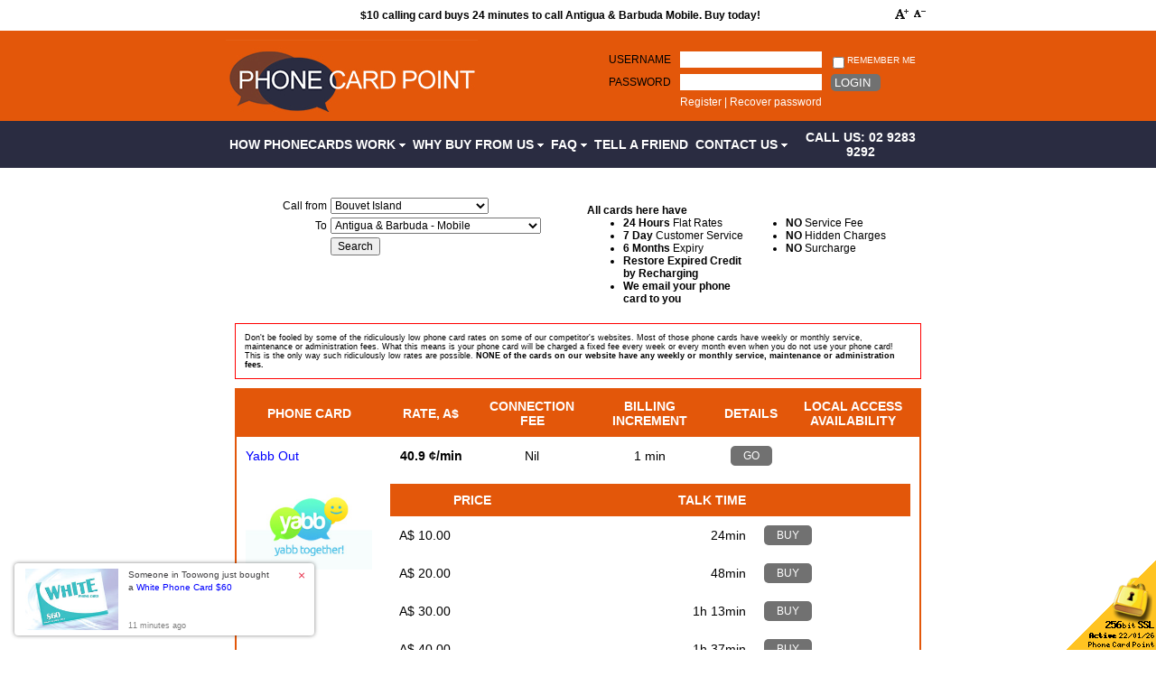

--- FILE ---
content_type: text/html; charset=UTF-8
request_url: https://www.phonecardpoint.com.au/Cheapest-Calls-from-Bouvet-Island-to-Antigua-and-Barbuda--Mobile.html
body_size: 12363
content:
<!DOCTYPE HTML PUBLIC "-//W3C//DTD HTML 4.01 Transitional//EN" "http://www.w3.org/TR/html4/loose.dtd"><html>
<head>
  <title>$10 calling card buys 24 minutes to call Antigua & Barbuda Mobile. Buy today!</title>
  <meta name="viewport" content="width=device-width, initial-scale=1.0, minimum-scale=1.0">
  
<meta name="keywords" content="">

<meta http-equiv="Content-Type" content="text/html; charset=iso-8859-1">
<meta http-equiv='Content-Language' content='en-au'>
<meta name="y_key" content="3faebe754df3ded6">
<meta name="msvalidate.01" content="189ECBFA65EB8C46E4631C2DBC7DA7A0">
<meta name="verify-v1" content="0ZgeyaxT7TjBmWIMUaI6XoEzgbWpwjJpINJ2K8QeWDc=">
<link rel="apple-touch-icon" href="/skins/skin1_choice_new/images/apple-touch-icon.png">
<meta property="og:title" content="Phone Card Point" />
<meta property="og:type" content="website" />
<meta property="og:image" content="https://www.phonecardpoint.com.au/skins/skin1_choice_new/images/fb-icon.png" />
<meta property="og:description" content="#1 Most Popular International Calling Cards. Cheaping Calling Rates To Any Country. PIN emailed after purchase." />
<meta name="robots" content="index,follow,archive">
<meta name="googlebot" content="index,follow,archive">

<link rel="stylesheet" href="/skins/skin1_choice_new/skin1_1737034492.css">

<script src="https://www.phonecardpoint.com.au/skins/tools_1737034492.js" type="text/javascript"></script>


<!-- debug:  -  - ,  -->

<link rel="canonical" href="https://www.phonecardpoint.com.au/cheapest-calls-from-bouvet-island-to-antigua-and-barbuda--mobile.html" />
  <!-- Global site tag (gtag.js) - Google Ads: 1072066299 -->
  <script async src="https://www.googletagmanager.com/gtag/js?id=AW-1072066299"></script>
  <script>
    window.dataLayer = window.dataLayer || [];
    function gtag(){dataLayer.push(arguments);}
    gtag('js', new Date());
    gtag('config', 'AW-1072066299');
      </script>
  </head>
<body>
  <div class="container">
  <table cellpadding="0" cellspacing="0" border="0" width="100%"><tr><td width="99%"><h1 style="text-align:center;margin:0;padding:0;padding-top:10px;padding-bottom:10px;font-size:9pt;width:100%;">$10 calling card buys 24 minutes to call Antigua & Barbuda Mobile. Buy today!</h1>
</td><td width="1%">
<div style="white-space:nowrap;text-align:right;margin-top:2px;">
<a href="javascript:scaleme(+1)"><img alt="Zoom In" src="/skins/images/aplus.gif" border="0"></a>
<a href="javascript:scaleme(-1)"><img alt="Zoom Out" src="/skins/images/aminus.gif" border="0"></a></div>
</td></tr></table>

</div>
<a src="tel:1800671823" class="mobile-phone">
  Call us Toll Free on <b>1800 671 823</b>
</a>
<div class='header clear'>
  <div class="container">
    <div class="logo">
      <div>
      <a href="/" title="Phone Card Point - Buy Australian Phone Cards Online">        <picture>
                    <img src="/skins/skin1_choice_new/images/logo.png" border="0" alt="Phone Card Point">
        </picture>
      </a>      </div>

      <a class="mobile-toggle" onClick="func_tgl('menu',-1);">MENU</a>

    </div>
    <div class="cart">
      <div>
                
<form action="https://www.phonecardpoint.com.au/include/login.php" method="post" name="authform" class="authform table">
  <input type="hidden" name="mode"     value="login" />
  <input type="hidden" name="usertype" value="C" />
  <input type="hidden" name="redirect" value="customer" />

  <div class="row">
    <div><label for="tusername" class="up">Username</label></div>
    <div><input type="text" name="username" id="tusername" /></div>
    <div>
      <label><input type="checkbox" name="remember" value="Y" /> Remember me</label>
    </div>
  </div>

  <div class="btn row">
    <div><label for="tpassword" class="up">Password</label></div>
    <div><input  autocomplete='off' type="password" name="password" id="tpassword" autocomplete="off" /></div>
    <div>
      <button type="submit">Login</button>
    </div>
  </div>

  <div class="reg row">
    <div>&nbsp;</div>
    <div>
      <a href="/register.php">Register</a>
      |
      <a href="/password-recovery">Recover password</a>
    </div>
    <div>
            </div>
  </div>

</form>              </div>
    </div>
  </div>
</div>



<div class="navigation" id="menu">
  <div class="container">
    <table border="0" cellspacing="0" cellpadding="0" width="100%">
      <tr>
                        
        <td id="an0" nowrap onMouseOver="javascript:func_sm(0,1);" onMouseOut="javascript:func_sm(0,0);">
          <a href="how-phonecards-work" title="How Phonecards Work">
                        How Phonecards Work
            <img src="/skins/skin1_choice_new/images/m_1.gif" width="7" height="9" border="0" alt="How Phonecards Work">          </a>
                    <ul id="sm0" onMouseOver="javascript:func_sm(0,1);" onMouseOut="javascript:func_sm(0,0);">
                        <li nowrap>
              <a href="calling-card-recharge-instructions" title="Recharging PIN">
                <img src="/skins/skin1_choice_new/images/m_b.gif" border="0" alt="Recharging PIN">Recharging PIN
              </a>
            </li>
                      </ul>
                  </td>

                                
        <td id="an1" nowrap onMouseOver="javascript:func_sm(1,1);" onMouseOut="javascript:func_sm(1,0);">
          <a href="why_buy_phonecards_from_us" title="Why Buy from Us">
                        Why Buy from Us
            <img src="/skins/skin1_choice_new/images/m_1.gif" width="7" height="9" border="0" alt="Why Buy from Us">          </a>
                    <ul id="sm1" onMouseOver="javascript:func_sm(1,1);" onMouseOut="javascript:func_sm(1,0);">
                        <li nowrap>
              <a href="how-to-buy-calling-card" title="How to Buy">
                <img src="/skins/skin1_choice_new/images/m_b.gif" border="0" alt="How to Buy">How to Buy
              </a>
            </li>
                        <li nowrap>
              <a href="hotcard.php" title="Hot Cards">
                <img src="/skins/skin1_choice_new/images/m_b.gif" border="0" alt="Hot Cards">Hot Cards
              </a>
            </li>
                        <li nowrap>
              <a href="testimonials" title="Testimonials">
                <img src="/skins/skin1_choice_new/images/m_b.gif" border="0" alt="Testimonials">Testimonials
              </a>
            </li>
                      </ul>
                  </td>

                                
        <td id="an2" nowrap onMouseOver="javascript:func_sm(2,1);" onMouseOut="javascript:func_sm(2,0);">
          <a href="calling-card-faq" title="FAQ">
                        FAQ
            <img src="/skins/skin1_choice_new/images/m_1.gif" width="7" height="9" border="0" alt="FAQ">          </a>
                    <ul id="sm2" onMouseOver="javascript:func_sm(2,1);" onMouseOut="javascript:func_sm(2,0);">
                        <li nowrap>
              <a href="/blog/" title="Blog">
                <img src="/skins/skin1_choice_new/images/m_b.gif" border="0" alt="Blog">Blog
              </a>
            </li>
                        <li nowrap>
              <a href="localaccess.php" title="Local Access Availaibility">
                <img src="/skins/skin1_choice_new/images/m_b.gif" border="0" alt="Local Access Availaibility">Local Access Availaibility
              </a>
            </li>
                        <li nowrap>
              <a href="lost-pin-for-calling-card" title="Lost PIN">
                <img src="/skins/skin1_choice_new/images/m_b.gif" border="0" alt="Lost PIN">Lost PIN
              </a>
            </li>
                        <li nowrap>
              <a href="dialing.php" title="Country Dialing Codes">
                <img src="/skins/skin1_choice_new/images/m_b.gif" border="0" alt="Country Dialing Codes">Country Dialing Codes
              </a>
            </li>
                      </ul>
                  </td>

                                
        <td id="an3" nowrap onMouseOver="javascript:func_sm(3,1);" onMouseOut="javascript:func_sm(3,0);">
          <a href="tell-a-friend" title="Tell a Friend">
                        Tell a Friend
                      </a>
                  </td>

                                
        <td id="an4" nowrap onMouseOver="javascript:func_sm(4,1);" onMouseOut="javascript:func_sm(4,0);">
          <a href="contact-us" title="Contact Us">
                        Contact Us
            <img src="/skins/skin1_choice_new/images/m_1.gif" width="7" height="9" border="0" alt="Contact Us">          </a>
                    <ul id="sm4" onMouseOver="javascript:func_sm(4,1);" onMouseOut="javascript:func_sm(4,0);">
                        <li nowrap>
              <a href="link-to-us" title="Link to Us">
                <img src="/skins/skin1_choice_new/images/m_b.gif" border="0" alt="Link to Us">Link to Us
              </a>
            </li>
                      </ul>
                  </td>

                        <td id="callus">
          <a href="tel:02 9283 9292">CALL US: 02 9283 9292</a>
        </td>
      </tr>
    </table>
  </div>
</div>


  <article class="tsearchresult container"><!-- searchresult/ -->
    






<div class="quickrfinder">
<div class="col2">
    <div class="col">

      <form action="Cheapest-Calls-from-Bouvet-Island-to-Antigua-and-Barbuda--Mobile.html" method="get">
        <input type="hidden" name="sort" value="">
        <input type="hidden" id="prefix" value="/Cheapest-Calls-from-">

        <table width="90%">
          <tr>
            <td align="right" width="30%">Call from</td>
            <td width="70%"><b><select class="curc" id="curc" style="width:75%;">
<option value="Australia">Australia</option>
<option value="Canada">Canada</option>
<option value="Japan">Japan</option>
<option value="New-Zealand">New Zealand</option>
<option value="Singapore">Singapore</option>
<option value="United-Kingdom">United Kingdom</option>
<option value="United-States">United States</option>
<option value="" disabled="disabled">---------------</option>
<option value="Afghanistan">Afghanistan</option>
<option value="Albania">Albania</option>
<option value="Algeria">Algeria</option>
<option value="American-Samoa">American Samoa</option>
<option value="Andorra">Andorra</option>
<option value="Angola">Angola</option>
<option value="Anguilla">Anguilla</option>
<option value="Antarctica">Antarctica</option>
<option value="Antigua-and-Barbuda">Antigua and Barbuda</option>
<option value="Argentina">Argentina</option>
<option value="Armenia">Armenia</option>
<option value="Aruba">Aruba</option>
<option value="Austria">Austria</option>
<option value="Azerbaijan">Azerbaijan</option>
<option value="Bahamas">Bahamas</option>
<option value="Bahrain">Bahrain</option>
<option value="Bangladesh">Bangladesh</option>
<option value="Barbados">Barbados</option>
<option value="Belarus">Belarus</option>
<option value="Belgium">Belgium</option>
<option value="Belize">Belize</option>
<option value="Benin">Benin</option>
<option value="Bermuda">Bermuda</option>
<option value="Bhutan">Bhutan</option>
<option value="Bolivia">Bolivia</option>
<option value="Bosnia-and-Herzegovina">Bosnia and Herzegowina</option>
<option value="Botswana">Botswana</option>
<option value="Bouvet-Island" selected>Bouvet Island</option>
<option value="Brazil">Brazil</option>
<option value="British-Indian-Ocean-Territory">British Indian Ocean Territory</option>
<option value="British-Virgin-Islands">British Virgin Islands</option>
<option value="Brunei-Darussalam">Brunei Darussalam</option>
<option value="Bulgaria">Bulgaria</option>
<option value="Burkina-Faso">Burkina Faso</option>
<option value="Burundi">Burundi</option>
<option value="Cambodia">Cambodia</option>
<option value="Cameroon">Cameroon</option>
<option value="Cape-Verde">Cape Verde</option>
<option value="Cayman-Islands">Cayman Islands</option>
<option value="Central-African-Republic">Central African Republic</option>
<option value="Chad">Chad</option>
<option value="Chile">Chile</option>
<option value="China">China</option>
<option value="Christmas-Island">Christmas Island</option>
<option value="Cocos-%28Keeling%29-Islands">Cocos (Keeling) Islands</option>
<option value="Colombia">Colombia</option>
<option value="Comoros">Comoros</option>
<option value="Congo">Congo</option>
<option value="Cook-Islands">Cook Islands</option>
<option value="Costa-Rica">Costa Rica</option>
<option value="Cote-d%27Ivoire">Cote Divoire</option>
<option value="Croatia">Croatia</option>
<option value="Cuba">Cuba</option>
<option value="Cyprus">Cyprus</option>
<option value="Czech-Republic">Czech Republic</option>
<option value="Denmark">Denmark</option>
<option value="Djibouti">Djibouti</option>
<option value="Dominica">Dominica</option>
<option value="Dominican-Republic">Dominican Republic</option>
<option value="East-Timor">East Timor</option>
<option value="Ecuador">Ecuador</option>
<option value="Egypt">Egypt</option>
<option value="El-Salvador">El Salvador</option>
<option value="Equatorial-Guinea">Equatorial Guinea</option>
<option value="Eritrea">Eritrea</option>
<option value="Estonia">Estonia</option>
<option value="Ethiopia">Ethiopia</option>
<option value="Falkland-Islands-%28Malvinas%29">Falkland Islands (Malvinas)</option>
<option value="Faroe-Islands">Faroe Islands</option>
<option value="Fiji">Fiji</option>
<option value="Finland">Finland</option>
<option value="France">France</option>
<option value="France%2C-Metropolitan">France, Metropolitan</option>
<option value="French-Guiana">French Guiana</option>
<option value="French-Polynesia">French Polynesia</option>
<option value="French-Southern-and-Antarctic-Lands">French Southern Territories</option>
<option value="Gabon">Gabon</option>
<option value="Gambia">Gambia</option>
<option value="Georgia">Georgia</option>
<option value="Germany">Germany</option>
<option value="Ghana">Ghana</option>
<option value="Gibraltar">Gibraltar</option>
<option value="Greece">Greece</option>
<option value="Greenland">Greenland</option>
<option value="Grenada">Grenada</option>
<option value="Guadeloupe">Guadeloupe</option>
<option value="Guam">Guam</option>
<option value="Guatemala">Guatemala</option>
<option value="Guinea">Guinea</option>
<option value="Guinea-Bissau">Guinea-Bissau</option>
<option value="Guyana">Guyana</option>
<option value="Haiti">Haiti</option>
<option value="Heard-and-McDonald-Islands">Heard and McDonald Islands</option>
<option value="Honduras">Honduras</option>
<option value="Hong-Kong">Hong Kong</option>
<option value="Hungary">Hungary</option>
<option value="Iceland">Iceland</option>
<option value="India">India</option>
<option value="Indonesia">Indonesia</option>
<option value="Iraq">Iraq</option>
<option value="Ireland">Ireland</option>
<option value="Iran">Islamic Republic of Iran</option>
<option value="Israel">Israel</option>
<option value="Italy">Italy</option>
<option value="Jamaica">Jamaica</option>
<option value="Jordan">Jordan</option>
<option value="Kazakhstan">Kazakhstan</option>
<option value="Kenya">Kenya</option>
<option value="Kiribati">Kiribati</option>
<option value="North-Korea">Korea</option>
<option value="South-Korea">Korea, Republic of</option>
<option value="Kuwait">Kuwait</option>
<option value="Kyrgyzstan">Kyrgyzstan</option>
<option value="Laos">Laos</option>
<option value="Latvia">Latvia</option>
<option value="Lebanon">Lebanon</option>
<option value="Lesotho">Lesotho</option>
<option value="Liberia">Liberia</option>
<option value="Libya">Libyan Arab Jamahiriya</option>
<option value="Liechtenstein">Liechtenstein</option>
<option value="Lithuania">Lithuania</option>
<option value="Luxembourg">Luxembourg</option>
<option value="Macau">Macau</option>
<option value="Macedonia">Macedonia</option>
<option value="Madagascar">Madagascar</option>
<option value="Malawi">Malawi</option>
<option value="Malaysia">Malaysia</option>
<option value="Maldives">Maldives</option>
<option value="Mali">Mali</option>
<option value="Malta">Malta</option>
<option value="Marshall-Islands">Marshall Islands</option>
<option value="Martinique">Martinique</option>
<option value="Mauritania">Mauritania</option>
<option value="Mauritius">Mauritius</option>
<option value="Mayotte">Mayotte</option>
<option value="Mexico">Mexico</option>
<option value="Micronesia">Micronesia</option>
<option value="Moldova">Moldova, Republic of</option>
<option value="Monaco">Monaco</option>
<option value="Mongolia">Mongolia</option>
<option value="Montenegro">Montenegro</option>
<option value="Montserrat">Montserrat</option>
<option value="Morocco">Morocco</option>
<option value="Mozambique">Mozambique</option>
<option value="Myanmar">Myanmar</option>
<option value="Namibia">Namibia</option>
<option value="Nauru">Nauru</option>
<option value="Nepal">Nepal</option>
<option value="Netherlands">Netherlands</option>
<option value="Netherlands-Antilles">Netherlands Antilles</option>
<option value="New-Caledonia">New Caledonia</option>
<option value="Nicaragua">Nicaragua</option>
<option value="Niger">Niger</option>
<option value="Nigeria">Nigeria</option>
<option value="Niue">Niue</option>
<option value="Norfolk-Island">Norfolk Island</option>
<option value="Northern-Mariana-Islands">Northern Mariana Islands</option>
<option value="Norway">Norway</option>
<option value="Oman">Oman</option>
<option value="Pakistan">Pakistan</option>
<option value="Palau">Palau</option>
<option value="Panama">Panama</option>
<option value="Papua-New-Guinea">Papua New Guinea</option>
<option value="Paraguay">Paraguay</option>
<option value="Peru">Peru</option>
<option value="Philippines">Philippines</option>
<option value="Pitcairn">Pitcairn</option>
<option value="Poland">Poland</option>
<option value="Portugal">Portugal</option>
<option value="Puerto-Rico">Puerto Rico</option>
<option value="Qatar">Qatar</option>
<option value="Reunion">Reunion</option>
<option value="Romania">Romania</option>
<option value="Russia">Russian Federation</option>
<option value="Rwanda">Rwanda</option>
<option value="Saint-Lucia">Saint Lucia</option>
<option value="Samoa">Samoa</option>
<option value="San-Marino">San Marino</option>
<option value="Sao-Tome-and-Principe">Sao Tome and Principe</option>
<option value="Saudi-Arabia">Saudi Arabia</option>
<option value="Senegal">Senegal</option>
<option value="Serbia">Serbia</option>
<option value="Seychelles">Seychelles</option>
<option value="Sierra-Leone">Sierra Leone</option>
<option value="Slovakia">Slovakia</option>
<option value="Slovenia">Slovenia</option>
<option value="Solomon-Islands">Solomon Islands</option>
<option value="Somalia">Somalia</option>
<option value="South-Africa">South Africa</option>
<option value="Spain">Spain</option>
<option value="Sri-Lanka">Sri Lanka</option>
<option value="St.-Helena">St. Helena</option>
<option value="Saint-Kitts-and-Nevis">St. Kitts And Nevis</option>
<option value="Saint-Pierre-and-Miquelon">St. Pierre and Miquelon</option>
<option value="St.-Vincent-And-The-Greadines">St. Vincent And The Greadines</option>
<option value="Sudan">Sudan</option>
<option value="Suriname">Suriname</option>
<option value="Svalbard-and-Jan-Mayen-Islands">Svalbard and Jan Mayen Islands</option>
<option value="Swaziland">Swaziland</option>
<option value="Sweden">Sweden</option>
<option value="Switzerland">Switzerland</option>
<option value="Syria">Syrian Arab Republic</option>
<option value="Taiwan">Taiwan</option>
<option value="Tajikistan">Tajikistan</option>
<option value="Tanzania">Tanzania, United Republic of</option>
<option value="Thailand">Thailand</option>
<option value="Togo">Togo</option>
<option value="Tokelau">Tokelau</option>
<option value="Tonga">Tonga</option>
<option value="Trinidad-and-Tobago">Trinidad and Tobago</option>
<option value="Tunisia">Tunisia</option>
<option value="Turkey">Turkey</option>
<option value="Turkmenistan">Turkmenistan</option>
<option value="Turks-and-Caicos-Islands">Turks and Caicos Islands</option>
<option value="Tuvalu">Tuvalu</option>
<option value="Uganda">Uganda</option>
<option value="Ukraine">Ukraine</option>
<option value="United-Arab-Emirates">United Arab Emirates</option>
<option value="Virgin-Islands">United States Virgin Islands</option>
<option value="Uruguay">Uruguay</option>
<option value="Uzbekistan">Uzbekistan</option>
<option value="Vanuatu">Vanuatu</option>
<option value="Holy-See">Vatican City State</option>
<option value="Venezuela">Venezuela</option>
<option value="Vietnam">Vietnam</option>
<option value="Wallis-and-Futuna">Wallis And Futuna Islands</option>
<option value="Western-Sahara">Western Sahara</option>
<option value="Yemen">Yemen</option>
<option value="Yugoslavia">Yugoslavia</option>
<option value="Zaire">Zaire</option>
<option value="Zambia">Zambia</option>
<option value="Zimbabwe">Zimbabwe</option>
</select>
</b></td>
          </tr>

          <tr>
            <td align="right">To</td>
            <td>
              <select id="countryid"  style="width:100%;">
                <option value="">Select Country</option>
                                <option  value="Afghanistan">Afghanistan</option>
                                <option  value="Afghanistan--Mobile">Afghanistan - Mobile</option>
                                <option  value="Albania">Albania</option>
                                <option  value="Albania--Mobile">Albania - Mobile</option>
                                <option  value="Algeria">Algeria</option>
                                <option  value="Algeria--Mobile">Algeria - Mobile</option>
                                <option  value="American-Samoa">American Samoa</option>
                                <option  value="American-Samoa--Mobile">American Samoa - Mobile</option>
                                <option  value="Andorra">Andorra</option>
                                <option  value="Andorra--Mobile">Andorra - Mobile</option>
                                <option  value="Angola">Angola</option>
                                <option  value="Angola--Mobile">Angola - Mobile</option>
                                <option  value="Anguilla">Anguilla</option>
                                <option  value="Anguilla--Mobile">Anguilla - Mobile</option>
                                <option  value="Antarctica">Antarctica</option>
                                <option  value="Antarctica--Mobile">Antarctica - Mobile</option>
                                <option  value="Antigua-and-Barbuda">Antigua & Barbuda</option>
                                <option  value="Antigua-and-Barbuda--Mobile" selected>Antigua & Barbuda - Mobile</option>
                                <option  value="Argentina">Argentina</option>
                                <option  value="Argentina--Buenos-Aires">Argentina - Buenos Aires</option>
                                <option  value="Argentina--Mobile">Argentina - Mobile</option>
                                <option  value="Armenia">Armenia</option>
                                <option  value="Armenia--Mobile">Armenia - Mobile</option>
                                <option  value="Aruba">Aruba</option>
                                <option  value="Aruba--Mobile">Aruba - Mobile</option>
                                <option  value="Ascension-Islands">Ascension Islands</option>
                                <option  value="Ascension-Islands--Mobile">Ascension Islands - Mobile</option>
                                <option style="color:#FF0000;" value="Australia--Mobile">Australia - Mobile</option>
                                <option style="color:#FF0000;" value="Australia--National">Australia - National</option>
                                <option  value="Austria">Austria</option>
                                <option  value="Austria--Mobile">Austria - Mobile</option>
                                <option  value="Austria--Vienna">Austria - Vienna</option>
                                <option  value="Azerbaijan">Azerbaijan</option>
                                <option  value="Azerbaijan--Mobile">Azerbaijan - Mobile</option>
                                <option  value="Bahamas">Bahamas</option>
                                <option  value="Bahamas--Mobile">Bahamas - Mobile</option>
                                <option  value="Bahrain">Bahrain</option>
                                <option  value="Bahrain--Mobile">Bahrain - Mobile</option>
                                <option  value="Bangladesh">Bangladesh</option>
                                <option  value="Bangladesh--Dhaka">Bangladesh - Dhaka</option>
                                <option  value="Bangladesh--Mobile">Bangladesh - Mobile</option>
                                <option  value="Barbados">Barbados</option>
                                <option  value="Barbados--Mobile">Barbados - Mobile</option>
                                <option  value="Belarus">Belarus</option>
                                <option  value="Belarus--Mobile">Belarus - Mobile</option>
                                <option  value="Belgium">Belgium</option>
                                <option  value="Belgium--Antwerp">Belgium - Antwerp</option>
                                <option  value="Belgium--Mobile">Belgium - Mobile</option>
                                <option  value="Belize">Belize</option>
                                <option  value="Belize--Mobile">Belize - Mobile</option>
                                <option  value="Benin">Benin</option>
                                <option  value="Benin--Mobile">Benin - Mobile</option>
                                <option  value="Bermuda">Bermuda</option>
                                <option  value="Bermuda--Mobile">Bermuda - Mobile</option>
                                <option  value="Bhutan">Bhutan</option>
                                <option  value="Bhutan--Mobile">Bhutan - Mobile</option>
                                <option  value="Bolivia">Bolivia</option>
                                <option  value="Bolivia--La-Paz">Bolivia - La Paz</option>
                                <option  value="Bolivia--Mobile">Bolivia - Mobile</option>
                                <option  value="Bosnia--Herzegovina">Bosnia - Herzegovina</option>
                                <option  value="Bosnia-Hercegovina--Mobile">Bosnia Hercegovina - Mobile</option>
                                <option  value="Botswana">Botswana</option>
                                <option  value="Botswana--Mobile">Botswana - Mobile</option>
                                <option  value="Brazil">Brazil</option>
                                <option  value="Brazil--Mobile">Brazil - Mobile</option>
                                <option  value="Brazil--Rio-de-Janeiro">Brazil - Rio de Janeiro</option>
                                <option  value="Brazil--San-Paulo">Brazil - San Paulo</option>
                                <option  value="British-Virgin-Islands">British Virgin Islands</option>
                                <option  value="British-Virgin-Islands--Mobile">British Virgin Islands - Mobile</option>
                                <option  value="Brunei">Brunei</option>
                                <option  value="Brunei--Mobile">Brunei - Mobile</option>
                                <option  value="Bulgaria">Bulgaria</option>
                                <option  value="Bulgaria--Mobile">Bulgaria - Mobile</option>
                                <option  value="Bulgaria--Sofia">Bulgaria - Sofia</option>
                                <option  value="Burkina-Faso">Burkina Faso</option>
                                <option  value="Burkina-Faso--Mobile">Burkina Faso - Mobile</option>
                                <option  value="Burundi">Burundi</option>
                                <option  value="Burundi--Mobile">Burundi - Mobile</option>
                                <option  value="Cambodia">Cambodia</option>
                                <option  value="Cambodia--Mobile">Cambodia - Mobile</option>
                                <option  value="Cambodia--Phnom-Penh">Cambodia - Phnom Penh</option>
                                <option  value="Cameroon">Cameroon</option>
                                <option  value="Cameroon--Mobile">Cameroon - Mobile</option>
                                <option  value="Canada">Canada</option>
                                <option  value="Canada--Mobile">Canada - Mobile</option>
                                <option  value="Cape-Verde-Islands">Cape Verde Islands</option>
                                <option  value="Cape-Verde-Islands--Mobile">Cape Verde Islands - Mobile</option>
                                <option  value="Cayman-Islands">Cayman Islands</option>
                                <option  value="Cayman-Islands--Mobile">Cayman Islands - Mobile</option>
                                <option  value="Central-African-Republic">Central African Republic</option>
                                <option  value="Central-African-Republic--Mobile">Central African Republic - Mobile</option>
                                <option  value="Chad">Chad</option>
                                <option  value="Chad--Mobile">Chad - Mobile</option>
                                <option  value="Chile">Chile</option>
                                <option  value="Chile--Mobile">Chile - Mobile</option>
                                <option  value="Chile--Santiago">Chile - Santiago</option>
                                <option  value="China">China</option>
                                <option  value="China--Beijing">China - Beijing</option>
                                <option  value="China--Guangzhou">China - Guangzhou</option>
                                <option  value="China--Mobile">China - Mobile</option>
                                <option  value="China--Shanghai">China - Shanghai</option>
                                <option  value="China--Shenzhen">China - Shenzhen</option>
                                <option  value="China--Xiamen">China - Xiamen</option>
                                <option  value="Christmas-Island">Christmas Island</option>
                                <option  value="Christmas-Island--Mobile">Christmas Island - Mobile</option>
                                <option  value="Cocos-Islands">Cocos Islands</option>
                                <option  value="Cocos-Islands--Mobile">Cocos Islands - Mobile</option>
                                <option  value="Colombia">Colombia</option>
                                <option  value="Colombia--Baranquilla">Colombia - Baranquilla</option>
                                <option  value="Colombia--Bogota">Colombia - Bogota</option>
                                <option  value="Colombia--Mobile">Colombia - Mobile</option>
                                <option  value="Comoros">Comoros</option>
                                <option  value="Comoros--Mobile">Comoros - Mobile</option>
                                <option  value="Congo">Congo</option>
                                <option  value="Congo--Mobile">Congo - Mobile</option>
                                <option  value="Congo-Dem-Rep-Zaire">Congo Dem Rep Zaire</option>
                                <option  value="Congo-Dem-Rep-Zaire--Mobile">Congo Dem Rep Zaire - Mobile</option>
                                <option  value="Cook-Islands">Cook Islands</option>
                                <option  value="Cook-Islands--Mobile">Cook Islands - Mobile</option>
                                <option  value="Costa-Rica">Costa Rica</option>
                                <option  value="Costa-Rica--Mobile">Costa Rica - Mobile</option>
                                <option  value="Croatia">Croatia</option>
                                <option  value="Croatia--Mobile">Croatia - Mobile</option>
                                <option  value="Cuba">Cuba</option>
                                <option  value="Cuba--Mobile">Cuba - Mobile</option>
                                <option  value="Cyprus--North-%28Turkish%29">Cyprus - North (Turkish)</option>
                                <option  value="Cyprus--North--Mobile-%28Turkish%29">Cyprus - North - Mobile (Turkish)</option>
                                <option  value="Cyprus--South-%28Greece%29">Cyprus - South (Greece)</option>
                                <option  value="Cyprus-South--Mobile-%28Greece%29">Cyprus South - Mobile (Greece)</option>
                                <option  value="Czech-Republic">Czech Republic</option>
                                <option  value="Czech-Republic--Mobile">Czech Republic - Mobile</option>
                                <option  value="Czech-Republic--Prague">Czech Republic - Prague</option>
                                <option  value="Denmark">Denmark</option>
                                <option  value="Denmark--Mobile">Denmark - Mobile</option>
                                <option  value="Diego-Garcia">Diego Garcia</option>
                                <option  value="Diego-Garcia--Mobile">Diego Garcia - Mobile</option>
                                <option  value="Djibouti">Djibouti</option>
                                <option  value="Djibouti--Mobile">Djibouti - Mobile</option>
                                <option  value="Dominica">Dominica</option>
                                <option  value="Dominica--Mobile">Dominica - Mobile</option>
                                <option  value="Dominican-Republic">Dominican Republic</option>
                                <option  value="Dominican-Republic--Mobile">Dominican Republic - Mobile</option>
                                <option  value="East-Timor">East Timor</option>
                                <option  value="East-Timor--Mobile">East Timor - Mobile</option>
                                <option  value="Ecuador">Ecuador</option>
                                <option  value="Ecuador--Mobile">Ecuador - Mobile</option>
                                <option  value="Ecuador--Quito">Ecuador - Quito</option>
                                <option  value="Egypt">Egypt</option>
                                <option  value="Egypt--Alexandria">Egypt - Alexandria</option>
                                <option  value="Egypt--Cairo">Egypt - Cairo</option>
                                <option  value="Egypt--Mobile">Egypt - Mobile</option>
                                <option  value="El-Salvador">El Salvador</option>
                                <option  value="El-Salvador--Mobile">El Salvador - Mobile</option>
                                <option  value="Equatorial-Guinea">Equatorial Guinea</option>
                                <option  value="Equatorial-Guinea--Mobile">Equatorial Guinea - Mobile</option>
                                <option  value="Eritrea">Eritrea</option>
                                <option  value="Eritrea--Mobile">Eritrea - Mobile</option>
                                <option  value="Estonia">Estonia</option>
                                <option  value="Estonia--Mobile">Estonia - Mobile</option>
                                <option  value="Ethiopia">Ethiopia</option>
                                <option  value="Ethiopia--Mobile">Ethiopia - Mobile</option>
                                <option  value="Falkland-Islands">Falkland Islands</option>
                                <option  value="Falkland-Islands--Mobile">Falkland Islands - Mobile</option>
                                <option  value="Faroe-Islands">Faroe Islands</option>
                                <option  value="Faroe-Islands--Mobile">Faroe Islands - Mobile</option>
                                <option  value="Fiji">Fiji</option>
                                <option  value="Fiji--Mobile">Fiji - Mobile</option>
                                <option  value="Finland">Finland</option>
                                <option  value="Finland--Helsinki">Finland - Helsinki</option>
                                <option  value="Finland--Mobile">Finland - Mobile</option>
                                <option  value="France">France</option>
                                <option  value="France--Mobile">France - Mobile</option>
                                <option  value="France--Nice">France - Nice</option>
                                <option  value="France--Paris">France - Paris</option>
                                <option  value="French-Guiana">French Guiana</option>
                                <option  value="French-Guiana--Mobile">French Guiana - Mobile</option>
                                <option  value="French-Polynesia">French Polynesia</option>
                                <option  value="French-Polynesia--Mobile">French Polynesia - Mobile</option>
                                <option  value="Gabon">Gabon</option>
                                <option  value="Gabon--Mobile">Gabon - Mobile</option>
                                <option  value="Gambia">Gambia</option>
                                <option  value="Gambia--Mobile">Gambia - Mobile</option>
                                <option  value="Georgia">Georgia</option>
                                <option  value="Georgia--Mobile">Georgia - Mobile</option>
                                <option  value="Germany">Germany</option>
                                <option  value="Germany--Berlin">Germany - Berlin</option>
                                <option  value="Germany--Frankfurt">Germany - Frankfurt</option>
                                <option  value="Germany--Mobile">Germany - Mobile</option>
                                <option  value="Ghana">Ghana</option>
                                <option  value="Ghana--Accra">Ghana - Accra</option>
                                <option  value="Ghana--Mobile">Ghana - Mobile</option>
                                <option  value="Gibraltar">Gibraltar</option>
                                <option  value="Gibraltar--Mobile">Gibraltar - Mobile</option>
                                <option  value="Greece">Greece</option>
                                <option  value="Greece--Athens">Greece - Athens</option>
                                <option  value="Greece--Mobile">Greece - Mobile</option>
                                <option  value="Greenland">Greenland</option>
                                <option  value="Greenland--Mobile">Greenland - Mobile</option>
                                <option  value="Grenada">Grenada</option>
                                <option  value="Grenada--Mobile">Grenada - Mobile</option>
                                <option  value="Guadeloupe">Guadeloupe</option>
                                <option  value="Guadeloupe--Mobile">Guadeloupe - Mobile</option>
                                <option  value="Guam">Guam</option>
                                <option  value="Guam--Mobile">Guam - Mobile</option>
                                <option  value="Guantanamo-Bay">Guantanamo Bay</option>
                                <option  value="Guantanamo-Bay--Mobile">Guantanamo Bay - Mobile</option>
                                <option  value="Guatemala">Guatemala</option>
                                <option  value="Guatemala--Mobile">Guatemala - Mobile</option>
                                <option  value="Guinea">Guinea</option>
                                <option  value="Guinea--Mobile">Guinea - Mobile</option>
                                <option  value="Guinea-Bissau">Guinea Bissau</option>
                                <option  value="Guinea-Bissau--Mobile">Guinea Bissau - Mobile</option>
                                <option  value="Guyana">Guyana</option>
                                <option  value="Guyana--Mobile">Guyana - Mobile</option>
                                <option  value="Haiti">Haiti</option>
                                <option  value="Haiti--Mobile">Haiti - Mobile</option>
                                <option  value="Honduras">Honduras</option>
                                <option  value="Honduras--Mobile">Honduras - Mobile</option>
                                <option  value="Hong-Kong">Hong Kong</option>
                                <option  value="Hong-Kong--Mobile">Hong Kong - Mobile</option>
                                <option  value="Hungary">Hungary</option>
                                <option  value="Hungary--Budapest">Hungary - Budapest</option>
                                <option  value="Hungary--Mobile">Hungary - Mobile</option>
                                <option  value="Iceland">Iceland</option>
                                <option  value="Iceland--Mobile">Iceland - Mobile</option>
                                <option  value="India">India</option>
                                <option  value="India--Bangalore">India - Bangalore</option>
                                <option  value="India--Bombay">India - Bombay</option>
                                <option  value="India--Calcutta">India - Calcutta</option>
                                <option  value="India--Hyderabad">India - Hyderabad</option>
                                <option  value="India--Madras">India - Madras</option>
                                <option  value="India--Mobile">India - Mobile</option>
                                <option  value="India--New-Delhi">India - New Delhi</option>
                                <option  value="Indonesia">Indonesia</option>
                                <option  value="Indonesia--Jakarta">Indonesia - Jakarta</option>
                                <option  value="Indonesia--Mobile">Indonesia - Mobile</option>
                                <option  value="Iran">Iran</option>
                                <option  value="Iran--Mobile">Iran - Mobile</option>
                                <option  value="Iran--Tehran">Iran - Tehran</option>
                                <option  value="Iraq">Iraq</option>
                                <option  value="Iraq--Baghdad">Iraq - Baghdad</option>
                                <option  value="Iraq--Mobile">Iraq - Mobile</option>
                                <option  value="Ireland">Ireland</option>
                                <option  value="Ireland--Dublin">Ireland - Dublin</option>
                                <option  value="Ireland--Mobile">Ireland - Mobile</option>
                                <option  value="Israel">Israel</option>
                                <option  value="Israel--Jerusalem">Israel - Jerusalem</option>
                                <option  value="Israel--Mobile">Israel - Mobile</option>
                                <option  value="Israel--Tel-Aviv">Israel - Tel Aviv</option>
                                <option  value="Italy">Italy</option>
                                <option  value="Italy--Florence">Italy - Florence</option>
                                <option  value="Italy--Milan">Italy - Milan</option>
                                <option  value="Italy--Mobile">Italy - Mobile</option>
                                <option  value="Italy--Rome">Italy - Rome</option>
                                <option  value="Ivory-Coast">Ivory Coast</option>
                                <option  value="Ivory-Coast--Mobile">Ivory Coast - Mobile</option>
                                <option  value="Jamaica">Jamaica</option>
                                <option  value="Jamaica--Mobile">Jamaica - Mobile</option>
                                <option  value="Japan">Japan</option>
                                <option  value="Japan--Mobile">Japan - Mobile</option>
                                <option  value="Japan--Nagoya">Japan - Nagoya</option>
                                <option  value="Japan--Osaka">Japan - Osaka</option>
                                <option  value="Japan--Tokyo">Japan - Tokyo</option>
                                <option  value="Jordan">Jordan</option>
                                <option  value="Jordan--Amman">Jordan - Amman</option>
                                <option  value="Jordan--Mobile">Jordan - Mobile</option>
                                <option  value="Kazakhstan">Kazakhstan</option>
                                <option  value="Kazakhstan--Mobile">Kazakhstan - Mobile</option>
                                <option  value="Kenya">Kenya</option>
                                <option  value="Kenya--Mobile">Kenya - Mobile</option>
                                <option  value="Kiribati">Kiribati</option>
                                <option  value="Kiribati--Mobile">Kiribati - Mobile</option>
                                <option  value="Korea--North">Korea - North</option>
                                <option  value="Korea--South">Korea - South</option>
                                <option  value="Korea-North--Mobile">Korea North - Mobile</option>
                                <option  value="Korea-South--Mobile">Korea South - Mobile</option>
                                <option  value="Korea-South--Seoul">Korea South - Seoul</option>
                                <option  value="Kuwait">Kuwait</option>
                                <option  value="Kuwait--Mobile">Kuwait - Mobile</option>
                                <option  value="Kyrgyzstan">Kyrgyzstan</option>
                                <option  value="Kyrgyzstan--Mobile">Kyrgyzstan - Mobile</option>
                                <option  value="Laos">Laos</option>
                                <option  value="Laos--Mobile">Laos - Mobile</option>
                                <option  value="Latvia">Latvia</option>
                                <option  value="Latvia--Mobile">Latvia - Mobile</option>
                                <option  value="Lebanon">Lebanon</option>
                                <option  value="Lebanon--Beirut">Lebanon - Beirut</option>
                                <option  value="Lebanon--Mobile">Lebanon - Mobile</option>
                                <option  value="Lesotho">Lesotho</option>
                                <option  value="Lesotho--Mobile">Lesotho - Mobile</option>
                                <option  value="Liberia">Liberia</option>
                                <option  value="Liberia--Mobile">Liberia - Mobile</option>
                                <option  value="Libya">Libya</option>
                                <option  value="Libya--Mobile">Libya - Mobile</option>
                                <option  value="Liechtenstein">Liechtenstein</option>
                                <option  value="Liechtenstein--Mobile">Liechtenstein - Mobile</option>
                                <option  value="Luxembourg">Luxembourg</option>
                                <option  value="Luxembourg--Mobile">Luxembourg - Mobile</option>
                                <option  value="Macau">Macau</option>
                                <option  value="Macau--Mobile">Macau - Mobile</option>
                                <option  value="Macedonia">Macedonia</option>
                                <option  value="Macedonia--Mobile">Macedonia - Mobile</option>
                                <option  value="Madagascar">Madagascar</option>
                                <option  value="Madagascar--Mobile">Madagascar - Mobile</option>
                                <option  value="Malawi">Malawi</option>
                                <option  value="Malawi--Mobile">Malawi - Mobile</option>
                                <option  value="Malaysia">Malaysia</option>
                                <option  value="Malaysia--Kuala-Lumpur">Malaysia - Kuala Lumpur</option>
                                <option  value="Malaysia--Mobile">Malaysia - Mobile</option>
                                <option  value="Maldives">Maldives</option>
                                <option  value="Maldives--Mobile">Maldives - Mobile</option>
                                <option  value="Mali">Mali</option>
                                <option  value="Mali--Mobile">Mali - Mobile</option>
                                <option  value="Malta">Malta</option>
                                <option  value="Malta--Mobile">Malta - Mobile</option>
                                <option  value="Mariana-Islands">Mariana Islands</option>
                                <option  value="Mariana-Islands--Mobile">Mariana Islands - Mobile</option>
                                <option  value="Marshall-Islands">Marshall Islands</option>
                                <option  value="Marshall-Islands--Mobile">Marshall Islands - Mobile</option>
                                <option  value="Martinique">Martinique</option>
                                <option  value="Martinique--Mobile">Martinique - Mobile</option>
                                <option  value="Mauritania">Mauritania</option>
                                <option  value="Mauritania--Mobile">Mauritania - Mobile</option>
                                <option  value="Mauritius">Mauritius</option>
                                <option  value="Mauritius--Mobile">Mauritius - Mobile</option>
                                <option  value="Mayotte">Mayotte</option>
                                <option  value="Mayotte--Mobile">Mayotte - Mobile</option>
                                <option  value="Mexico">Mexico</option>
                                <option  value="Mexico--Mexico-City">Mexico - Mexico City</option>
                                <option  value="Mexico--Mobile">Mexico - Mobile</option>
                                <option  value="Micronesia">Micronesia</option>
                                <option  value="Micronesia--Mobile">Micronesia - Mobile</option>
                                <option  value="Moldova">Moldova</option>
                                <option  value="Moldova--Mobile">Moldova - Mobile</option>
                                <option  value="Monaco">Monaco</option>
                                <option  value="Monaco--Mobile">Monaco - Mobile</option>
                                <option  value="Mongolia">Mongolia</option>
                                <option  value="Mongolia--Mobile">Mongolia - Mobile</option>
                                <option  value="Montenegro">Montenegro</option>
                                <option  value="Montenegro--Mobile">Montenegro - Mobile</option>
                                <option  value="Montserrat">Montserrat</option>
                                <option  value="Montserrat--Mobile">Montserrat - Mobile</option>
                                <option  value="Morocco">Morocco</option>
                                <option  value="Morocco--Casablanca">Morocco - Casablanca</option>
                                <option  value="Morocco--Mobile">Morocco - Mobile</option>
                                <option  value="Mozambique">Mozambique</option>
                                <option  value="Mozambique--Mobile">Mozambique - Mobile</option>
                                <option  value="Myanmar">Myanmar</option>
                                <option  value="Myanmar--Mobile">Myanmar - Mobile</option>
                                <option  value="Namibia">Namibia</option>
                                <option  value="Namibia--Mobile">Namibia - Mobile</option>
                                <option  value="Nauru">Nauru</option>
                                <option  value="Nauru--Mobile">Nauru - Mobile</option>
                                <option  value="Nepal">Nepal</option>
                                <option  value="Nepal--Mobile">Nepal - Mobile</option>
                                <option  value="Netherlands">Netherlands</option>
                                <option  value="Netherlands--Amsterdam">Netherlands - Amsterdam</option>
                                <option  value="Netherlands--Mobile">Netherlands - Mobile</option>
                                <option  value="Netherlands--Roterdam">Netherlands - Roterdam</option>
                                <option  value="Netherlands-Antilles">Netherlands Antilles</option>
                                <option  value="Netherlands-Antilles--Mobile">Netherlands Antilles - Mobile</option>
                                <option  value="New-Caledonia">New Caledonia</option>
                                <option  value="New-Caledonia--Mobile">New Caledonia - Mobile</option>
                                <option  value="New-Zealand">New Zealand</option>
                                <option  value="New-Zealand--Auckland">New Zealand - Auckland</option>
                                <option  value="New-Zealand--Mobile">New Zealand - Mobile</option>
                                <option  value="Nicaragua">Nicaragua</option>
                                <option  value="Nicaragua--Mobile">Nicaragua - Mobile</option>
                                <option  value="Niger">Niger</option>
                                <option  value="Niger--Mobile">Niger - Mobile</option>
                                <option  value="Nigeria">Nigeria</option>
                                <option  value="Nigeria--Lagos">Nigeria - Lagos</option>
                                <option  value="Nigeria--Mobile">Nigeria - Mobile</option>
                                <option  value="Niue-Islands">Niue Islands</option>
                                <option  value="Niue-Islands--Mobile">Niue Islands - Mobile</option>
                                <option  value="Norfolk-Islands">Norfolk Islands</option>
                                <option  value="Norfolk-Islands--Mobile">Norfolk Islands -  Mobile</option>
                                <option  value="Norway">Norway</option>
                                <option  value="Norway--Mobile">Norway - Mobile</option>
                                <option  value="Oman">Oman</option>
                                <option  value="Oman--Mobile">Oman - Mobile</option>
                                <option  value="Pakistan">Pakistan</option>
                                <option  value="Pakistan--Islamabad">Pakistan - Islamabad</option>
                                <option  value="Pakistan--Karachi">Pakistan - Karachi</option>
                                <option  value="Pakistan--Lahore">Pakistan - Lahore</option>
                                <option  value="Pakistan--Mobile">Pakistan - Mobile</option>
                                <option  value="Palau">Palau</option>
                                <option  value="Palau--Mobile">Palau - Mobile</option>
                                <option  value="Palestine">Palestine</option>
                                <option  value="Palestine--Mobile">Palestine - Mobile</option>
                                <option  value="Panama">Panama</option>
                                <option  value="Panama--Mobile">Panama - Mobile</option>
                                <option  value="Panama--Panama-City">Panama - Panama City</option>
                                <option  value="Papua-New-Guinea">Papua New Guinea</option>
                                <option  value="Papua-New-Guinea--Mobile">Papua New Guinea - Mobile</option>
                                <option  value="Paraguay">Paraguay</option>
                                <option  value="Paraguay--Mobile">Paraguay - Mobile</option>
                                <option  value="Peru">Peru</option>
                                <option  value="Peru--Lima">Peru - Lima</option>
                                <option  value="Peru--Mobile">Peru - Mobile</option>
                                <option  value="Philippines">Philippines</option>
                                <option  value="Philippines--Manila">Philippines - Manila</option>
                                <option  value="Philippines--Mobile">Philippines - Mobile</option>
                                <option  value="Poland">Poland</option>
                                <option  value="Poland--Mobile">Poland - Mobile</option>
                                <option  value="Poland--Warsaw">Poland - Warsaw</option>
                                <option  value="Portugal">Portugal</option>
                                <option  value="Portugal--Lisbon">Portugal - Lisbon</option>
                                <option  value="Portugal--Mobile">Portugal - Mobile</option>
                                <option  value="Puerto-Rico">Puerto Rico</option>
                                <option  value="Puerto-Rico--Mobile">Puerto Rico - Mobile</option>
                                <option  value="Qatar">Qatar</option>
                                <option  value="Qatar--Mobile">Qatar - Mobile</option>
                                <option  value="Reunion-Islands">Reunion Islands</option>
                                <option  value="Reunion-Islands--Mobile">Reunion Islands - Mobile</option>
                                <option  value="Romania">Romania</option>
                                <option  value="Romania--Bucharest">Romania - Bucharest</option>
                                <option  value="Romania--Mobile">Romania - Mobile</option>
                                <option  value="Russia">Russia</option>
                                <option  value="Russia--Mobile">Russia - Mobile</option>
                                <option  value="Russia--Moscow">Russia - Moscow</option>
                                <option  value="Russia--Sakhalin">Russia - Sakhalin</option>
                                <option  value="Russia--St-Petersburg">Russia - St Petersburg</option>
                                <option  value="Rwanda">Rwanda</option>
                                <option  value="Rwanda--Mobile">Rwanda - Mobile</option>
                                <option  value="San-Marino">San Marino</option>
                                <option  value="San-Marino--Mobile">San Marino - Mobile</option>
                                <option  value="Sao-Tome-and-Principe">Sao Tome & Principe</option>
                                <option  value="Sao-Tome-and-Principe--Mobile">Sao Tome & Principe - Mobile</option>
                                <option  value="Saudi-Arabia">Saudi Arabia</option>
                                <option  value="Saudi-Arabia--Mobile">Saudi Arabia - Mobile</option>
                                <option  value="Senegal">Senegal</option>
                                <option  value="Senegal--Mobile">Senegal - Mobile</option>
                                <option  value="Serbia">Serbia</option>
                                <option  value="Serbia--Mobile">Serbia - Mobile</option>
                                <option  value="Seychelles">Seychelles</option>
                                <option  value="Seychelles--Mobile">Seychelles - Mobile</option>
                                <option  value="Sierra-Leone">Sierra Leone</option>
                                <option  value="Sierra-Leone--Mobile">Sierra Leone - Mobile</option>
                                <option  value="Singapore">Singapore</option>
                                <option  value="Singapore--Mobile">Singapore - Mobile</option>
                                <option  value="Slovakia">Slovakia</option>
                                <option  value="Slovakia--Mobile">Slovakia - Mobile</option>
                                <option  value="Slovenia">Slovenia</option>
                                <option  value="Slovenia--Mobile">Slovenia - Mobile</option>
                                <option  value="Solomon-Islands">Solomon Islands</option>
                                <option  value="Solomon-Islands--Mobile">Solomon Islands - Mobile</option>
                                <option  value="Somalia">Somalia</option>
                                <option  value="Somalia--Mobile">Somalia - Mobile</option>
                                <option  value="South-Africa">South Africa</option>
                                <option  value="South-Africa--Cape-Town">South Africa - Cape Town</option>
                                <option  value="South-Africa--Johannesburg">South Africa - Johannesburg</option>
                                <option  value="South-Africa--Mobile">South Africa - Mobile</option>
                                <option  value="South-Sudan">South Sudan</option>
                                <option  value="South-Sudan--Mobile">South Sudan - Mobile</option>
                                <option  value="Spain">Spain</option>
                                <option  value="Spain--Barcelona">Spain - Barcelona</option>
                                <option  value="Spain--Madrid">Spain - Madrid</option>
                                <option  value="Spain--Mobile">Spain - Mobile</option>
                                <option  value="Sri-Lanka">Sri Lanka</option>
                                <option  value="Sri-Lanka--Colombo">Sri Lanka - Colombo</option>
                                <option  value="Sri-Lanka--Mobile">Sri Lanka - Mobile</option>
                                <option  value="St-Helena">St Helena</option>
                                <option  value="St-Helena--Mobile">St Helena - Mobile</option>
                                <option  value="St-Kitts-and-Nevis">St Kitts & Nevis</option>
                                <option  value="St-Kitts-and-Nevis--Mobile">St Kitts & Nevis - Mobile</option>
                                <option  value="St-Lucia">St Lucia</option>
                                <option  value="St-Lucia--Mobile">St Lucia - Mobile</option>
                                <option  value="St-Pierre-and-Miquelon">St Pierre & Miquelon</option>
                                <option  value="St-Pierre-and-Miquelon--Mobile">St Pierre & Miquelon - Mobile</option>
                                <option  value="St-Vincent-and-Grenadine">St Vincent & Grenadine</option>
                                <option  value="St-Vincent-and-Grenadine--Mobile">St Vincent & Grenadine - Mobile</option>
                                <option  value="Sudan">Sudan</option>
                                <option  value="Sudan--Mobile">Sudan - Mobile</option>
                                <option  value="Suriname">Suriname</option>
                                <option  value="Suriname--Mobile">Suriname - Mobile</option>
                                <option  value="Swaziland">Swaziland</option>
                                <option  value="Swaziland--Mobile">Swaziland - Mobile</option>
                                <option  value="Sweden">Sweden</option>
                                <option  value="Sweden--Mobile">Sweden - Mobile</option>
                                <option  value="Sweden--Stockholm">Sweden - Stockholm</option>
                                <option  value="Switzerland">Switzerland</option>
                                <option  value="Switzerland--Mobile">Switzerland - Mobile</option>
                                <option  value="Syria">Syria</option>
                                <option  value="Syria--Mobile">Syria - Mobile</option>
                                <option  value="Taiwan">Taiwan</option>
                                <option  value="Taiwan--Mobile">Taiwan - Mobile</option>
                                <option  value="Taiwan--Taipei">Taiwan - Taipei</option>
                                <option  value="Tajikistan">Tajikistan</option>
                                <option  value="Tajikistan--Mobile">Tajikistan - Mobile</option>
                                <option  value="Tanzania">Tanzania</option>
                                <option  value="Tanzania--Mobile">Tanzania - Mobile</option>
                                <option  value="Thailand">Thailand</option>
                                <option  value="Thailand--Bangkok">Thailand - Bangkok</option>
                                <option  value="Thailand--Chaing-Mai">Thailand - Chaing Mai</option>
                                <option  value="Thailand--Mobile">Thailand - Mobile</option>
                                <option  value="Togo">Togo</option>
                                <option  value="Togo--Mobile">Togo - Mobile</option>
                                <option  value="Tokelau">Tokelau</option>
                                <option  value="Tokelau--Mobile">Tokelau - Mobile</option>
                                <option  value="Tonga">Tonga</option>
                                <option  value="Tonga--Mobile">Tonga - Mobile</option>
                                <option  value="Trinidad-and-Tobago">Trinidad & Tobago</option>
                                <option  value="Trinidad-and-Tobago--Mobile">Trinidad & Tobago - Mobile</option>
                                <option  value="Tunisia">Tunisia</option>
                                <option  value="Tunisia--Mobile">Tunisia - Mobile</option>
                                <option  value="Turkey">Turkey</option>
                                <option  value="Turkey--Ankara">Turkey - Ankara</option>
                                <option  value="Turkey--Istanbul">Turkey - Istanbul</option>
                                <option  value="Turkey--Mobile">Turkey - Mobile</option>
                                <option  value="Turkmenistan">Turkmenistan</option>
                                <option  value="Turkmenistan--Mobile">Turkmenistan - Mobile</option>
                                <option  value="Turks-and-Caicos-Islands">Turks & Caicos Islands</option>
                                <option  value="Turks-and-Caicos-Islands--Mobile">Turks & Caicos Islands - Mobile</option>
                                <option  value="Tuvalu">Tuvalu</option>
                                <option  value="Tuvalu--Mobile">Tuvalu - Mobile</option>
                                <option  value="Uganda">Uganda</option>
                                <option  value="Uganda--Mobile">Uganda - Mobile</option>
                                <option  value="Ukraine">Ukraine</option>
                                <option  value="Ukraine--Kiev">Ukraine - Kiev</option>
                                <option  value="Ukraine--Mobile">Ukraine - Mobile</option>
                                <option  value="United-Arab-Emirates">United Arab Emirates</option>
                                <option  value="United-Arab-Emirates--Mobile">United Arab Emirates - Mobile</option>
                                <option  value="United-Kingdom">United Kingdom</option>
                                <option  value="United-Kingdom--Mobile">United Kingdom - Mobile</option>
                                <option  value="United-States">United States</option>
                                <option  value="United-States--Mobile">United States - Mobile</option>
                                <option  value="Uruguay">Uruguay</option>
                                <option  value="Uruguay--Mobile">Uruguay - Mobile</option>
                                <option  value="Uruguay--Montavideo">Uruguay - Montavideo</option>
                                <option  value="Uzbekistan">Uzbekistan</option>
                                <option  value="Uzbekistan--Mobile">Uzbekistan - Mobile</option>
                                <option  value="Vanuatu">Vanuatu</option>
                                <option  value="Vanuatu--Mobile">Vanuatu - Mobile</option>
                                <option  value="Vatican-City">Vatican City</option>
                                <option  value="Vatican-City--Mobile">Vatican City - Mobile</option>
                                <option  value="Venezuela">Venezuela</option>
                                <option  value="Venezuela--Mobile">Venezuela - Mobile</option>
                                <option  value="Vietnam">Vietnam</option>
                                <option  value="Vietnam--Hanoi">Vietnam - Hanoi</option>
                                <option  value="Vietnam--Ho-Chi-Min">Vietnam - Ho Chi Min</option>
                                <option  value="Vietnam--Mobile">Vietnam - Mobile</option>
                                <option  value="Virgin-Islands-US">Virgin Islands US</option>
                                <option  value="Virgin-Islands-US--Mobile">Virgin Islands US - Mobile</option>
                                <option  value="Wallis-and-Futuna-Islands">Wallis & Futuna Islands</option>
                                <option  value="Wallis-and-Futuna-Islands--Mobile">Wallis & Futuna Islands - Mobile</option>
                                <option  value="Western-Samoa">Western Samoa</option>
                                <option  value="Western-Samoa--Mobile">Western Samoa - Mobile</option>
                                <option  value="Yemen">Yemen</option>
                                <option  value="Yemen--Mobile">Yemen - Mobile</option>
                                <option  value="Zambia">Zambia</option>
                                <option  value="Zambia--Mobile">Zambia - Mobile</option>
                                <option  value="Zimbabwe">Zimbabwe</option>
                                <option  value="Zimbabwe--Mobile">Zimbabwe - Mobile</option>
                              </select>
            </td>
          </tr>

          
          <tr>
            <td>&nbsp;</td>
            <td><input type="button" value="Search" onClick="return seorf();"></td>
          </tr>
        </table>
      </form>

    </div>
    <div class="col box">

      <b>All cards here have</b>
      <div class="col2">
            <ul class="col">
              <li><b>24 Hours</b> Flat Rates</li>
              <li><b>7 Day</b> Customer Service</li>
              <li><b>6 Months</b> Expiry</li>
              <li><b>Restore Expired Credit by Recharging</b></li>
              <li><b>We email your phone card to you</b></li>
            </ul>
            <ul class="col">
              <li><b>NO</b> Service Fee</li>
              <li><b>NO</b> Hidden Charges</li>
              <li><b>NO</b> Surcharge</li>
            </ul>
      </div>

    </div>
</div>
</div>


<div class="box small">
  Don't be fooled by some of the ridiculously low phone card rates on some of our competitor's websites. Most of those phone cards have weekly or monthly service, maintenance or administration fees. What this means is your phone card will be charged a fixed fee every week or every month even when you do not use your phone card! This is the only way such ridiculously low rates are possible. <b>NONE of the cards on our website have any weekly or monthly service, maintenance or administration fees.</b>
</div>




<table width="100%" border="0" cellspacing="0" cellpadding="5" class="lowest_rate">
  <tr class="nomobile">
    <th width="20%" nowrap>
            Phone Card
    </th>
    <th width="15%">Rate, A$</th>
    <th width="15%">Connection Fee</th>
    <th width="20%">Billing Increment</th>
    <th width="10%">Details</th>
    <th width="20%">Local access availability</th>
  </tr>

  
  
  <tr class="nomobile">
    <td>
      <a href="https://www.yabb.com/international-calling?countryid=915#rates" title="Yabb Out Rates for all Countries">Yabb Out</a>
    </td>
    <td align="center" nowrap>
      <b>40.9 &cent;/min</b>
    </td>
    <td align="center">
      Nil    </td>
    <td align="center">
      1 min
    </td>
    <td align="center">
      <a href="https://www.yabb.com/international-calling?countryid=915#notes" title="Yabb Out Notes"><div class="my-btn">Go</div></a>
    </td>
    <td style="text-align:center;">
      &nbsp;    </td>
  </tr>

  <tr class="mobile">
    <td>
      <a href="https://www.yabb.com/international-calling?countryid=915" title="Yabb Out">
        <img src="skins/thumb/c_97.jpg" width="140" border="0" alt="Yabb Out">
      </a>
    </td>
    <td align="left" valign="top" nowrap>
      <a class="h3" href="https://www.yabb.com/international-calling?countryid=915#rates" title="Yabb Out Rates for all Countries">Yabb Out</a>
      Rate, A$: <b>40.9 &cent;/min</b>
      <br/>
      Connection Fee: Nil      <br/>
      Billing Increment: 1 min
      <br/>
          </td>
  </tr>

  <tr>
    <td class="nomobile" valign="top">

                              
      <a href="https://www.yabb.com/international-calling?countryid=915" title="Yabb Out">
        <img src="skins/thumb/c_97.jpg" width="140" border="0" alt="Yabb Out">
      </a>
    </td>
    <td colspan="5" valign="top">

      
      <table width="100%" border="0" cellspacing="0" cellpadding="4">
        <tr>
          <th>Price</th>
          <th class="right">Talk Time</th>
          <th>&nbsp;</th>
        </tr>
                <tr>
                    <td nowrap>
                        A$ 10.00                      </td>
                    <td nowrap class="right">24min</td>
          <td>
            <a href="https://www.yabb.com/international-calling?countryid=915" title="Yabb Out" title="Buy Yabb New USD">
              <div class="my-btn">Buy</div>            </a>
          </td>
        </tr>
                <tr>
                    <td nowrap>
                        A$ 20.00                      </td>
                    <td nowrap class="right">48min</td>
          <td>
            <a href="https://www.yabb.com/international-calling?countryid=915" title="Yabb Out" title="Buy Yabb New USD">
              <div class="my-btn">Buy</div>            </a>
          </td>
        </tr>
                <tr>
                    <td nowrap>
                        A$ 30.00                      </td>
                    <td nowrap class="right">1h 13min</td>
          <td>
            <a href="https://www.yabb.com/international-calling?countryid=915" title="Yabb Out" title="Buy Yabb New USD">
              <div class="my-btn">Buy</div>            </a>
          </td>
        </tr>
                <tr>
                    <td nowrap>
                        A$ 40.00                      </td>
                    <td nowrap class="right">1h 37min</td>
          <td>
            <a href="https://www.yabb.com/international-calling?countryid=915" title="Yabb Out" title="Buy Yabb New USD">
              <div class="my-btn">Buy</div>            </a>
          </td>
        </tr>
                <tr>
                    <td nowrap>
                        A$ 50.00                      </td>
                    <td nowrap class="right">2h 2min</td>
          <td>
            <a href="https://www.yabb.com/international-calling?countryid=915" title="Yabb Out" title="Buy Yabb New USD">
              <div class="my-btn">Buy</div>            </a>
          </td>
        </tr>
                <tr>
                    <td nowrap>
                        A$ 60.00                      </td>
                    <td nowrap class="right">2h 26min</td>
          <td>
            <a href="https://www.yabb.com/international-calling?countryid=915" title="Yabb Out" title="Buy Yabb New USD">
              <div class="my-btn">Buy</div>            </a>
          </td>
        </tr>
              </table>

      
      
    </td>
  </tr>
</table>
<p></p>

<center style="font-weight:bold;font-size:14px;padding:10px 0;">
  <br/>
    Rate per minute and connection fees are GST inclusive
      </center>


  </article>
  
<div class="footer">
    <div>
              <div class="weaccept">
          <!--b>We accept:</b><br/><br/-->
          <img src="/skins/skin1_choice_new/images/logos/PayPal-Logo.png" height="50" />
          <img src="/skins/skin1_choice_new/images/logos/AXP_BlueBoxLogo_EXTRALARGEscale_RGB_DIGITAL_1600x1600.png" height="50" />
          <img src="/skins/skin1_choice_new/images/logos/DinersClub1950.png" height="50" />
          <img src="/skins/skin1_choice_new/images/logos/visa-logo-png-transparent.png" height="50" />
          <img src="/skins/skin1_choice_new/images/logos/1200px-MasterCard_Logo.svg.png" height="50" />
        </div>
        <div class="copyright">Copyright &#169; Phone Card Point 2000 - 2026. All Rights Reserved. <a href="/terms-and-conditions" title="Disclaimer and Terms &amp; Conditions">Disclaimer and Terms &amp; Conditions</a>. ABN 34 101 997 175</div>
    </div>
</div>  <script type="text/javascript">
var gaJsHost = (("https:" == document.location.protocol) ? "https://ssl." : "http://www.");
document.write(unescape("%3Cscript src='" + gaJsHost + "google-analytics.com/ga.js' type='text/javascript'%3E%3C/script%3E"));
</script>
<script type="text/javascript">
var pageTracker = _gat._getTracker("UA-632031-1");
pageTracker._initData();
pageTracker._trackPageview();
</script>
<script>
synchronizationDate(11,0);
</script>


<div id="trustimg" style="position:fixed;bottom:0px;right:0px;z-index:20;width:100px;height:100px;" onMouseOver="javascript:trust(0);">
  <img src="https://www.phonecardpoint.com.au/trust.png" width="100" height="100" alt="">
</div>
	
	<!-- Hotjar Tracking Code for https://www.phonecardpoint.com.au/ -->
	<script>
			(function(h,o,t,j,a,r){
					h.hj=h.hj||function(){(h.hj.q=h.hj.q||[]).push(arguments)};
					h._hjSettings={hjid:1727953,hjsv:6};
					a=o.getElementsByTagName('head')[0];
					r=o.createElement('script');r.async=1;
					r.src=t+h._hjSettings.hjid+j+h._hjSettings.hjsv;
					a.appendChild(r);
			})(window,document,'https://static.hotjar.com/c/hotjar-','.js?sv=');
	</script>
	

<script async src="https://www.phonecardpoint.com.au/skins/livevalidation_1737034492.js"></script>

<!-- Google tag (gtag.js) -->
<script async src="https://www.googletagmanager.com/gtag/js?id=G-XBZGM10R78"></script>
<script>
  window.dataLayer = window.dataLayer || [];
  function gtag(){dataLayer.push(arguments);}
  gtag('js', new Date());
  gtag('config', 'G-XBZGM10R78');
</script>

</body>
</html>

--- FILE ---
content_type: text/css
request_url: https://www.phonecardpoint.com.au/skins/skin1_choice_new/skin1_1737034492.css
body_size: 4957
content:
BODY,P,DIV,TH,TD,P,INPUT,SELECT,TEXTAREA,H1,H2,H3 {
        FONT-FAMILY: Verdana, Arial, Helvetica, Sans-serif;
        COLOR: #000000; FONT-SIZE: 12px;
}
A:link {
	COLOR: #0000FF; TEXT-DECORATION: none ;
}
A:visited {
	COLOR: #0000FF; TEXT-DECORATION: none;
}
A:hover {
	COLOR: #0000FF; TEXT-DECORATION: underline;
}
A:active  {
	COLOR: #0066CC; TEXT-DECORATION: none;
}
H1 {
	FONT-SIZE: 15px;
}
H2 {
	FONT-SIZE: 13px;
}
H3 {
	FONT-SIZE: 12px;
}
HR {
        COLOR: #DDDDDD; HEIGHT: 1px;
}
html {
	height: 100%;
	margin-bottom: 1px;
} 

BODY { 
        MARGIN:0;padding:0;
        BACKGROUND-COLOR: #FFFFFF;
}
.HeadBox {
	BACKGROUND-COLOR: #FFFFFF;
}
.HeadText {
        FONT-SIZE: 12px; FONT-WEIGHT: bold;
}
.HeadLine {
        BACKGROUND-COLOR: #D6D7D9;
}
.VertMenuBox {
	BACKGROUND-COLOR: #FFFFFF;
}
.VertMenuBox_ {
	BACKGROUND-COLOR: #F6B156;
}
div.VertMenuBox, .DialogBorder td.VertMenuBox {
   background-color:#F6B156;
}
.VertMenuBorder {
        BACKGROUND-COLOR: #68C1FF;
}

.VertMenuTitle {
        BACKGROUND-COLOR: #084284; COLOR: #ffffff; FONT: bold 10px;
}

.VertMenuTitleT {
        COLOR: #000000; FONT: bold 10px;
}

.VertMenuTitleT_ {
        BACKGROUND-COLOR: #F6B156; COLOR: #000000; FONT: bold 10px;
}

.VertMenuItems2 {
	COLOR: #000000; TEXT-DECORATION: none;
}

.VertMenuItems {
	COLOR: #000000; TEXT-DECORATION: none;
}
a.VertMenuItems:link {
        COLOR: #0000FF; TEXT-DECORATION: none;
}
a.VertMenuItems:visited {
        COLOR: #0000FF; TEXT-DECORATION: none;
}
a.VertMenuItems:hover {
        COLOR: #FF0000; TEXT-DECORATION: underline;
}
a.VertMenuItems:active  {
        COLOR: #0000FF; TEXT-DECORATION: none;
}

.VertMenuHr {
        COLOR: #999999;
}
.CategoriesList {
	FONT-SIZE: 11px;
}
.DialogBox {
	BACKGROUND-COLOR: #ffffff;
}
.DialogBorder {
	BACKGROUND-COLOR: #084284;
	COLOR: #FFFFFF; FONT: bold 11px;
}
.DialogTitle {
}
.NumberOfArticles {
	COLOR: #000000; FONT: bold 10px;
}
.TopLabel {
	COLOR: #000000; FONT: bold 12px;
}
.Text {
	COLOR: #000000;
}
.AdminSmallMessage {
	COLOR: #FF3300;
}
.AdminSmallMessageGreen {
	COLOR: #00CCCC;
}
.AdminTitle {
	COLOR: #FF3300; FONT: bold 12px;
}
.Line {
	BACKGROUND-COLOR: #FF3300;
}
.ProductTitle {
	COLOR: #081589; FONT: bold 12px;
}
.ProductDetailsTitle {
	COLOR: #FF3300; FONT: bold 12px;
}
.ProductDetails {
	COLOR: #000000;
}
.ProductPriceTitle {
	COLOR: #000000; FONT: bold 12px;
}
.ProductPriceConverting {
	COLOR: #000000; FONT: bold 12px;
}
.ProductPrice {
	COLOR: #FF3300; FONT: bold 12px;
}
.ProductPriceSmall {
	COLOR: #FF3300; FONT: bold 10px;
}
.MarketPrice {
	FONT-SIZE: 11px;
}
.ItemsList {
	COLOR: #081589; FONT: bold 10px;
}
.NavigationPath {
	COLOR: #000000; FONT: bold 10px;
}
.FormButton {
	COLOR: #081589; FONT: bold 10px;
}
.Button {
       FONT-FAMILY: Arial;
	   BACKGROUND: URL(images/butbg.gif);
       BACKGROUND-COLOR: #68C1FF;
       COLOR: #FFFFFF; FONT-WEIGHT: bold; 
       FONT-SIZE: 11px;
       TEXT-DECORATION: none;
}
.CustomerMessage {
	COLOR: #FF3300; FONT: bold 10px;
}
.ErrorMessage {
	COLOR: #FF3300; FONT: bold 10px;
}
.Star {
	COLOR: #FF0000;
}
.HighLight {
		BACKGROUND-COLOR: #FFFFCC;
}
.SaveMoneyLabel {
	COLOR: #FFFFFF;
}
.TableHead {
    BACKGROUND-COLOR: #DDDDDD;
}
.SmallNote:link {
        COLOR: #888888; TEXT-DECORATION: none; FONT-SIZE: 9px; FONT-FAMILY: Arial, Verdana, Helvetica, Sans-serif;
}
.SmallNote:visited {
        COLOR: #888888; TEXT-DECORATION: none; FONT-SIZE: 9px; FONT-FAMILY: Arial, Verdana, Helvetica, Sans-serif;
}
.SmallNote:hover {
        COLOR: #888888; TEXT-DECORATION: underline; FONT-SIZE: 9px; FONT-FAMILY: Arial, Verdana, Helvetica, Sans-serif; 
}
.SmallNote:active {
        COLOR: #888888; TEXT-DECORATION: none; FONT-SIZE: 9px; FONT-FAMILY: Arial, Verdana, Helvetica, Sans-serif;
}
table.Bottom {
	margin-top: 0px;
}
table.Bottom  td {
	font-weight: bold;
	padding: 4px;
	text-align: right;
	COLOR: #ffffff;
        BACKGROUND-COLOR: #084284;
}
table.Bottom td a {
	color: #ffffff;
	text-decoration: underline;
} 
.Tab {
        BACKGROUND-COLOR: #D6D7D9;
        FONT-WEIGHT: bold;
        TEXT-TRANSFORM: uppercase;
}
.CatMenuItemOff 
{
    BACKGROUND-COLOR: #D6D7D9;              /* like "VertMenuBox" */
    BORDER-RIGHT: #D6D7D9 1px solid;        /* like "VertMenuBox" */
    BORDER-TOP: #D6D7D9 1px solid;          /* like "VertMenuBox" */
    BORDER-LEFT: #D6D7D9 1px solid;         /* like "VertMenuBox" */
    BORDER-BOTTOM: #D6D7D9 1px solid;       /* like "VertMenuBox" */
    MARGIN-LEFT: 1px; 
    MARGIN-RIGHT: 2px; 
    CURSOR: hand;
}
.CatMenuItemOffExp
{
    BACKGROUND-COLOR: #D6D7D9;              /* like "VertMenuBox" */
    BORDER-RIGHT: #68C1FF 1px solid;        /* like "VertMenuBorder" */
    BORDER-TOP: #68C1FF 1px solid;          /* like "VertMenuBorder" */
    BORDER-LEFT: #68C1FF 1px solid;         /* like "VertMenuBorder" */
    BORDER-BOTTOM: #68C1FF 1px solid;       /* like "VertMenuBorder" */
    MARGIN-LEFT: 1px; 
    MARGIN-RIGHT: 2px; 
    CURSOR: hand;
}
.CatMenuItemOn 
{
    BACKGROUND-COLOR: #081589;              /* like "VertMenuTitle" */
    BORDER-RIGHT: #081589 1px solid;        /* like "VertMenuTitle" */
    BORDER-TOP: #081589 1px solid;          /* like "VertMenuTitle" */
    BORDER-LEFT: #081589 1px solid;         /* like "VertMenuTitle" */
    BORDER-BOTTOM: #081589 1px solid;       /* like "VertMenuTitle" */
    MARGIN-LEFT: 1px; 
    MARGIN-RIGHT: 2px; 
    CURSOR: hand;
}
.CatSubMenu
{
    BACKGROUND-COLOR: #D6D7D9;              /* like "VertMenuBox" */
    BORDER-RIGHT: #68C1FF 1px solid;        /* like "VertMenuBorder" */
    BORDER-TOP: #68C1FF 1px solid;          /* like "VertMenuBorder" */
    BORDER-LEFT: #68C1FF 1px solid;         /* like "VertMenuBorder" */
    BORDER-BOTTOM: #68C1FF 1px solid;       /* like "VertMenuBorder" */
    MARGIN-LEFT: 1px; 
    MARGIN-RIGHT: 2px; 
}
.CatMenuItem
{
    FONT-SIZE: 12px;
    FONT-FAMILY: Arial; 
    CURSOR: hand;
}
.CatMenuItem:link
{
    COLOR: #000000;                         /* like "VertMenuItems" */
}
.CatMenuItem:visited
{
    COLOR: #000000;                         /* like "VertMenuItems" */
}
.CatMenuItem:hover
{
    COLOR: #FFFFFF;                         /* like "VertMenuTitle" */
}
.CatMenuItem:active
{
    COLOR: #000000;                         /* like "VertMenuItems" */
}
.StatisticsBar {
	BACKGROUND-COLOR: #A8BCC8;
}
.orderI		{color: gray;}
.orderM		{color: orange;}
.orderOK	{color: red;}
.orderS		{color: blue;}
.orderRfd	{color: #33CCCC;}
.orderFail	{color: #33CCCC;}
.orderCO	{color: #33CCCC;}

/*
.lowest_rate td, .lowest_rate table.lowest_rate_tbl {
	border: #68C1FF 1px solid;
}
.lowest_rate td {
	border-bottom: 0;
}

.lowest_rate1 tr.VertMenuBox td {
	background-color: #6BC3FF;
}

.lowest_rate1 td, table.lowest_rate_tbl td {
	color: #021675;
	background-color: #FFFFFF;
	border: 0;
	text-align: left;
}
.lowest_rate2 td, table.lowest_rate_tbl th {
	color: #FFFFFF;
	background-color: #084284;
	border: 0;
	text-align: left;
}
.lowest_rate1 td, .lowest_rate2 td, table.lowest_rate_tbl th {
	border-bottom: #68C1FF 1px solid;
}

.lowest_rate1 a {
	color: #021675;
	text-decoration: none;
}

.lowest_rate1 a:hover {
	color: #ff0000;
	text-decoration: underline;
}

.lowest_rate2 a {
	color: #ffffff;
	text-decoration: none;
}

.lowest_rate2 a:hover {
	color: #ff0000;
	text-decoration: underline;
}  
*/

/** speedbar menu classes **/

.navigation {
	margin: 0;
	padding: 0;
  background-color: #2a2c41;
}
.navigation ul {
	list-style: none;
	margin: 0;
	padding: 0;
	border: 1px #FFFFFF solid;
  box-shadow: 0px 10px 10px -5px rgba(0,0,0,0.5);
  background-color: #1f537a;
}
.navigation li, .navigation td {
  border: 0;
	margin: 0;
  font-size: 14px;
	text-align: center;
  text-transform: uppercase;
}
.navigation li {
	line-height: 15px;
	min-width:160px;
  text-align: left;
}
.navigation li a img {
  margin-right: 5px;
}
.navigation li a:link, .navigation li a:visited, .navigation td a:link, .navigation td a:visited {
	color: #FFFFFF;
	text-decoration: none;
	font-weight: bold;
	display: block;
	padding: 10px 4px;
}
.navigation li a:link, .navigation li a:visited {
  padding-right:10px;
}
.navigation li a:hover, .navigation td a:hover {
	color: #68C1FF;
	text-decoration: underline;
}
.navigation ul {
	display: none;
}
.navigation td:hover ul {
	position: absolute;
	display: block;
}
.countrybox {
	background-color: #68C1FF;
}

table.countrybox th {
	font-weight: normal;
	text-align: left;
	background-color: #084284;
	color: #FFFFFF;
}

table.countrybox td {
	font-weight: normal;
	text-align: left;
	background-color: #FFFFFF;
	color: #000000;
} 

/** /speedbar menu classes **/  

.h2 {
  font-size:15px;
  margin:10px 0;
  font-weight:bold;
}
.welcome2 h1, .welcome2 h2 {
  font-size:15px;
}
.welcome2 .h2 {
  margin:15px 0 10px 0;
}
.welcome2 li,
.welcome2 td,
.welcome2 p,
.welcome2 .p {
  margin:10px 0;
  font-size:15px;
}
.clear::after {
  content:" ";
  display:table;
  clear:both;
}
.rfinder table {
  width:100%;
}
.rfinder td {
  padding-right:3px;
  width:33%;
}
.rfinder h2, .rfinder h3 {
  font-size:16px;
  font-weight:normal;
  color:#fff;
  padding:0;
  margin:0;
  margin-bottom:16px;
}
.rfinder select, .rfinder input {
  font-size:23px;
  border: 0;
  background: #fff;
  color:#a1a1a1;
  color:#454545;
  padding: 10px;
  width:100%;
  text-transform: uppercase;
}
.rfinder input {
  background:#e3570a;
  color:#fff;
  font-weight:bold;
}

.rfinder select {
  margin: 0;
  -webkit-box-sizing: border-box;
  -moz-box-sizing: border-box;
  box-sizing: border-box;
  -webkit-appearance: none;
  -moz-appearance: none;

  background-image:
    linear-gradient(45deg, transparent 50%, black 50%),
    linear-gradient(135deg, black 50%, transparent 50%),
    linear-gradient(to right, #ccc, #ccc);
  background-position:
    calc(100% - 20px) calc(1em + 2px),
    calc(100% - 15px) calc(1em + 2px),
    calc(100% - 2.5em) 0.5em;
  background-size:
    5px 5px,
    5px 5px,
    1px 1.5em;
  background-repeat: no-repeat;
  border-color: black;
  outline: 0;
}

.rfinder select:focus {
  background-image:
    linear-gradient(45deg, black 50%, transparent 50%),
    linear-gradient(135deg, transparent 50%, black 50%),
    linear-gradient(to right, #ccc, #ccc);
  background-position:
    calc(100% - 15px) 1em,
    calc(100% - 20px) 1em,
    calc(100% - 2.5em) 0.5em;
  background-size:
    5px 5px,
    5px 5px,
    1px 1.5em;
  background-repeat: no-repeat;
}

.rfinder h4 {
  text-align: center;
  margin:0;
  padding:10px 0 25px 0;
  font-size:35px;
  font-size:28px;
  color: #2a2b40;
}
.rfinder ul {
  margin:0;
  padding:15px 0;
  width: auto;
  list-style: none;
  flex-direction: row;
  justify-content: space-between;
  display: -webkit-box;
  display: -moz-box;
  display: -ms-flexbox;
  display: -webkit-flex;
}
.rfinder ul li {
  display: inline-block;
  text-transform: uppercase;
  font-weight: bold;
  font-size: 16px;
  line-height: 20px;
  padding: 0 10px 0 16px;
  background: transparent url(/skins/images/tick.png) no-repeat;
}
.rfinder ul li:last-child {
  padding-right:0;
}

.wbox {
  width:100%;
  margin: 0;
}
.wbox.bg {
  background-color: #f3f3f3;
}
.wbox .c {
  width: 70%;
  max-width: 780px;
  margin: 0 auto;
  padding: 3% 0;
  /*
  border:1px red solid;
  border-width: 0 1px;
  */
  box-sizing: border-box;
}
.wbox.orange h4,
.wbox .c > h3 {
  color: #e3570a;
  font-size: 45px;
  font-size: 36px;
  padding-bottom: 15px;
  text-align: center;
  text-shadow: 1px 1px 2px #777;
  text-transform: capitalize;
  font-weight: normal;
}
.wbox .c > p {
  font-size: 20px;
  line-height: 26px;
  text-align: justify;
}
.wbox div.wratecol div.third {
  float:left;
  width:33%;
  margin-right: 0;
  margin-bottom: 5px;
}
.wbox div.wratecol a {
  color: #e3570a;
  font-size: 18px;
  line-height: 24px;
  display:block;
  vertical-align: top;
  white-space: nowrap;
  overflow-x: hidden;
}
.wbox div.wratecol a span {
  display: inline-block;
  vertical-align: top;
}
.wbox.orange .c {
  padding: 3% 1% 2% 1%;
}

.wbox.orange .c.tip {
  padding: 0 0 1% 0;
  color: #fff;
  font-size: 11px;
  text-align: center;
}
.wbox.orange {
  background: #e3570a;
}
.wbox.orange li {
  color: #fff;
}
.wbox.orange .rfinder input {
  background: #0a96e3;
}
.wbox.orange h4 {
  color: #fff;
  padding: 20px 0;
  font-size: 30px;
}

.wbox.categories .c {
  background: transparent url(images/card.png) right top no-repeat;
}
.wbox.categories h3 {
  text-align: left;
  margin: 0;
  cursor:pointer;
}

.wbox.categories h4 {
  margin: 0;
  font-size: 18px;
  line-height: 24px;
  color: #454545;
  padding-bottom:25px;
  cursor:pointer;
}



/*
.wbox div.r {
  width: 25%;
  float: right;
  margin: 0 1%;
  padding: 2% 1%;
  position: relative;
}
.wbox div.r > div {
  background: #1f537a url(images/swirl.png) bottom left no-repeat;
  background-size: 70%;
  border-radius: 10px;
  box-shadow: 0px 10px 10px -5px rgba(0,0,0,0.5);
  margin: 0;
  padding: 1em;
  min-height: 200px;
}
.wbox .third {
  width: 50%;
  color: #fff;
  font-size:15px;
  height: 200px;
}
.wbox div.r > div a {
  font-size:12px;
  color: #fff;
  text-decoration: underline;
}
.wbox div.r > div a:hover {
  text-decoration: none;
}
.wbox div.r img {
  position:absolute;
  bottom: -10px;
  right: -10px;
}
.wbox div.l {
  width: 68%;
  float: left;
  margin: 0 0 0 1%;
  padding: 2% 0 2% 1%;
}
.wbox div.wratecol h3 {
  font-size:17px;
  margin:0;
  padding:0;
  padding-bottom:15px;
}
.wbox div.wratecol > a {
  text-align: right;
  display: block;
  padding-top: 15px;
}
.wbox div.wratecol .a > div {
  float:left;
  width:32%;
  margin-right: 1%;
  margin-bottom: 5px;
}
.wbox div.wratecol .a > div > div > div {
  width:55%;
  float:left;
  overflow: hidden;
  white-space: nowrap;
}
.wbox div.wratecol .a > div > div > div:last-child {
  width:40%;
  text-align:right;
}
*/

table.lowest_rate,
.dialog {
  /*
  border: 1px #e3e3e3 solid;
  border-radius: 10px;
  */
  border: 2px #e3570a solid;
  margin: 0;
  width: 100%;
  padding: 0;
  box-sizing: border-box;
}
.dialog h3 {
  font-size:17px;
  margin:0;
  padding:10px;
  background: #e3570a;
  color: #fff;
}
.dialog > div {
  padding:1%;
}

table.lowest_rate {
  margin-bottom:1%;
}
table.lowest_rate th {
  background: #e3570a;
  color: #fff;
  text-transform: uppercase;
}
table.lowest_rate th,
table.lowest_rate td {
  font-size:14px;
  margin:0;
  padding:10px;
}
table.lowest_rate .right {
  text-align:right;
}
table.lowest_rate .mobile {
  display:none;
}

.bsellers > div > div {
  float:left;
  width:14%;
  margin: 0 1.3%;
  text-align:center;
}
.bsellers > div > div a.img {
  display: block;
  height: 84px;
  overflow: hidden;
  box-shadow: 0px 10px 10px -5px rgba(0,0,0,0.5);
}
.bsellers > div > div img {
  max-width:100%;
}
.text {
  width: 99%;
  margin: 30px 0;
  padding: 2% 1%;
}
.footer {
  background: #9d9d9d;
  margin: 0 auto;
}
.footer > div {
  padding: 2% 0;
  width: 100%;
  max-width: 780px;
  margin: 0 auto;
}
.footer > div > div {
  margin-bottom: 2%;
}
.footer .copyright {
  margin-top: 20px;
  font-size: 11px;
  vertical-align: bottom;
}
.footer .weaccept {
  text-transform: uppercase;
}
.footer .weaccept,
.footer .copyright,
.footer .copyright a,
.footer .links a {
  color: #fff;
}
.footer .links {
  display: table;
  width: 100%;
}
.footer .links > div {
  display: table-cell;
}
.footer .links div > a {
  text-transform: uppercase;
  font-weight: bold;
}
.footer .links ul {
  list-style-type: none;
  padding: 0;
}
.container {
  margin: 0 2%;
  width: 100%;
  max-width:780px;
  margin: 0 auto;
  /*
  border:1px red solid;
  border-width: 0 1px;
  */
}
article.container {
  margin-top: 30px;
  margin-bottom: 30px;
  padding: 0 10px;
  box-sizing: border-box;
}
article.container.twelcome {
  margin-top: 0;
  margin-bottom: 0;
  padding:0;
  max-width: none;
}
.bg2 {
  background-color: #e3570a;
  /*
  background-image: url(images/banner1bg.jpg);
  background-repeat: no-repeat;
  background-size: 100% 340px;
  */
}
.bg1 .container .banner {
  height:230px;
  background-image: url(images/banner1t.png);
}
.bg1 .container .banner.xmas {
  background-image: url(images/banner1txmas.png);
}
.bg1 .container .banner div {
  padding:45px 0 0 35px;
  width:300px;
  color:#fff;
  text-align:center;
}
.bg1 .container .banner div h1 {
  font-size:21px;
  color:inherit;
  margin:0;
  padding:0;
}
.bg1 .container .banner div p {
  font-size:16px;
  text-transform:capitalize;
  color:inherit;
  margin:0;
  padding:10px 0 0 0;
  line-height:1.1;
}
.bg2 .container .banner {
  height:110px;
  background-image: url(images/banner1b.png);
}
.bg2 .container .banner ul,
.bg2 .container .banner li {
  margin:0;
  padding:0;
	list-style: none;
}
.bg2 .container .banner li {
  line-height:36px;
  font-size:25px;
	list-style: none;
  text-transform: uppercase;
  font-weight:bold;
  color:#fff;
}
.wbox .banner img {
  width: 100%;
  max-width:960px;
  max-width:1200px;
  max-width:780px;
  display: block;
  margin:0 auto;
}
.container > br {
  display:none;
}
.header {
  background: #e3570a;
}
.header .cart {
  min-width:50%;
  float:right;
  margin:10px 0 0 0;
  min-height: 90px;
  display: flex;
  justify-content: center;
  align-items: center;
}
.header .cart > div {
  text-align:left;
  float:right;
  width: 100%;
}
.header .logo {
  min-width:300px;
  float:left;
  text-align:left;
  margin:10px 0 0 0;
}
.auth {
  background: #F6B156;
}

.authform > div > div {
  width: 33%;
  text-align: right;
  padding-bottom:3px;
}
.authform > div.btn > div {
  width:34%;
}
.authform > div > div:last-child {
  text-align: left;
  padding-left:10px;
  color: white;
  text-transform: uppercase;
  font-size:10px;
  line-height:18px;
  white-space: nowrap;
}
.authform > div.btn > div:last-child {
  vertical-align: bottom;
}
.authform > div > div:last-child input[type="checkbox"] {
  margin:0;
  padding:0;
  vertical-align: bottom;
}
.authform div label {
  display: block-inline;
}
.authform div label,
.authform div input[type="text"],
.authform div input[type="password"],
.authform div button {
  width: 100%;
  -webkit-box-sizing: border-box;
  -moz-box-sizing: border-box;
  box-sizing: border-box;
  -webkit-appearance: none;
  -moz-appearance: none;
  border:0;
  margin: 2px 0;
  padding: 2px;
  padding-right: 10px;
}
.authform div label.up,
.authform div button {
  text-transform: uppercase;
  display: block;
  margin-right: 10px;
}
.authform div button {
  background: #717171;
  color: #fff;
  border-radius: 5px;
  width: 50%;
}
.authform .reg div,
.authform .reg div a {
  color: #fff;
  font-size: 12px;
  text-transform: none;
  white-space: nowrap;
}
.authform .reg div:last-child {
  padding-left: 0;
}
.mobile-toggle,
.minicart a {
  background: #717171;
  color: #fff;
  border-radius: 5px;
  padding: 2px 10px;
  margin: 10px 0 2px 0;
}
.mobile-phone {
  display:none;
}
.header .cart br {
  display: none;
}
.header .cart > div > table {
  margin:10px 0;
}
.header .cart > div > .minicart {
  text-align: right;
}

.table {
  display: table;
  width: 100%;
}

.table .row {
  display: table-row;
}

.table .row > div {
  display: table-cell;
}
.my-btn {
  background: #717171;
  color: #fff;
  border-radius: 5px;
  display: inline-block;
  text-transform: uppercase;
  padding:4px 14px;
}
.my-btn:hover {
  background-color: #515151;
}

.my-btn.checkout {
  background: #e3560a url(images/logos/shield-white.png) no-repeat right 10px center;
  background-size: 24px 24px;
  font-size: 20px;
  padding: 14px 44px 14px 14px;
  text-align: left;
}
.my-btn.checkout:hover {
  background-color: #c3460a;
}
.my-btn .FormButton,
.my-btn .FormButton a,
.my-btn a {
  color: inherit;
}

.quickrfinder .col2 {
  display:table-row;
}
.quickrfinder .col2 .col {
  display:table-cell;
  vertical-align:top;
  width:50%;
}
.tsearchresult .box {
margin:10px 0;
padding:10px;
}
.tsearchresult .box.small {
font-size:9px;
border:1px red solid;
}
.mobile-toggle {
  display:none;
}

/* mobile verion */

@media screen and (max-width: 767px) {
  .mobile-toggle {
    display:block;
  }
  .mobile-phone {
    display:block;
    text-align:center;
    padding:5px 0;
    line-height:15px;
    font-size:12px;
  }
  .header .cart,
  .header .logo {
    min-width:auto;
    width:100%;
    float:none;
  }
  .header .logo {
    text-align: center;
  }
  .header .logo img {
    height:60px;
  }
  .header .logo div {
    float:left;
  }
  .header .logo > a {
    display:block;
    float:right;
    /*60px*/
    margin:20px;
    line-height:20px;
  }

  .navigation td {
    display:block;
    text-align:left;
  }
  .navigation a {
    padding-left:15px!important;
    display:block;
  }
  .navigation img {
    display:none;
  }
  .navigation ul a {
    padding-left:30px!important;
  }
  .navigation ul {
    display:block;
    border:0;
    background:transparent;
  }
  .navigation td a:hover {
    opacity:0.8;
  }
  .navigation td:hover ul {
    position:inherit;
  }

  .bg1 {
    /*
    background:transparent url(images/banner1.jpg) no-repeat right top;
    */
    background:none;
    background-size:contain;
  }
  .bg1 .container .banner.xmas,
  .bg1 .container .banner {
    background:none;
    height:auto;
  }
  .bg1 .container .banner div {
    padding:40px 15px;
    margin:0;
    width:auto;
    text-align:left;
    color: #2a2b40;
  }
  .bg2 {
    display:none;
  }

  .wbox .c {
    min-width:auto;
    width:100%;
  }
  .wbox.orange h4 {
    font-size:20px;
  }
  .wbox .c > h3 {
    font-size:20px;
  }

  .wbox div.wratecol {
    padding: 0 0 0 15px;
  }
  .wbox div.wratecol div.third {
    float:none;
    width:100%;
    margin-bottom:30px;
  }
  .wbox div.wratecol div.half {
    float:left;
    width:50%;
  }
  .wbox div.wratecol a {
    font-size:15px;
  }
  .wbox.categories .c {
    background-image: none;
  }
  .wbox.categories h3,
  .wbox.categories h4 {
    text-align:center;
  }
  .wbox .c > h3,
  .wbox .c > h4,
  .wbox .c > p {
    padding:0 15px;
  }
  .wbox .c > p {
    font-size: 15px;
    line-height: 26px;
  }

  .wbox.orange .c {
    padding-left:0;
    padding-right:0;
  }
  .rfinder {
    padding: 0 1%;
  }
  .rfinder ul {
    flex-direction: column;
    padding-left:15px;
  }
  .rfinder td {
    width:100%;
    display:block;
    margin-bottom:6px;
  }
  .rfinder h4 {
    font-size:20px;
  }

  .footer .links {
    display:block;
  }
  .footer .links > div {
    display:block;
    margin:15px;
  }
  .footer .weaccept {
    text-align:center;
  }

  /*
  article.container.tsearchresult > table td {
    display:block;
    width:100%;
  }
  */
  table.lowest_rate tr.mobile {
    display:table-row;
  }
  table.lowest_rate td.mobile {
    display:table-cell;
  }
  table.lowest_rate .nomobile {
    display:none;
  }
  table.lowest_rate a.h3 {
    font-size:16px;
    font-weight:bold;
    color:black;
    display:block;
    margin-bottom:5px;
  }
  table.lowest_rate th, table.lowest_rate td {
    padding:3px;
  }

  .quickrfinder .col2 {
    display:block;
  }
  .quickrfinder .col2 .col {
    display:block;
    width:100%;
  }
}
